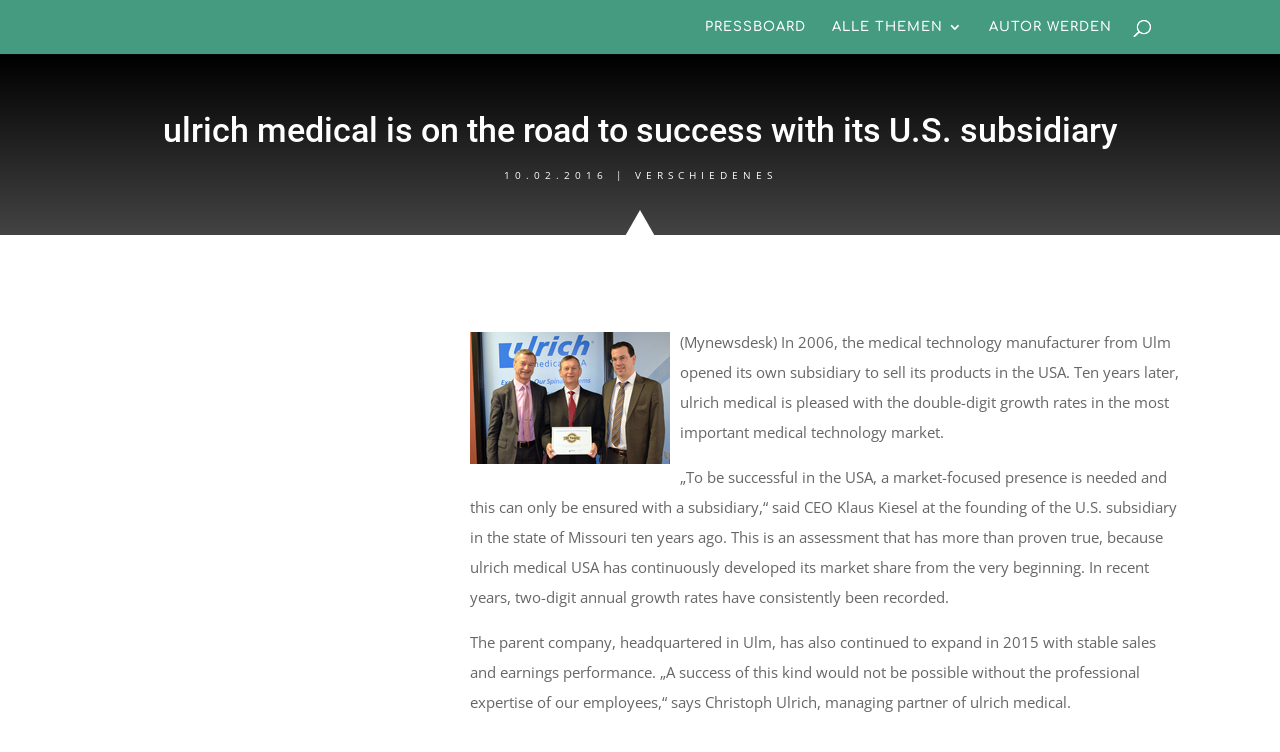

--- FILE ---
content_type: text/html; charset=utf-8
request_url: https://www.google.com/recaptcha/api2/aframe
body_size: 267
content:
<!DOCTYPE HTML><html><head><meta http-equiv="content-type" content="text/html; charset=UTF-8"></head><body><script nonce="I_YKw11rjAjhCVSGaLalCw">/** Anti-fraud and anti-abuse applications only. See google.com/recaptcha */ try{var clients={'sodar':'https://pagead2.googlesyndication.com/pagead/sodar?'};window.addEventListener("message",function(a){try{if(a.source===window.parent){var b=JSON.parse(a.data);var c=clients[b['id']];if(c){var d=document.createElement('img');d.src=c+b['params']+'&rc='+(localStorage.getItem("rc::a")?sessionStorage.getItem("rc::b"):"");window.document.body.appendChild(d);sessionStorage.setItem("rc::e",parseInt(sessionStorage.getItem("rc::e")||0)+1);localStorage.setItem("rc::h",'1768969363919');}}}catch(b){}});window.parent.postMessage("_grecaptcha_ready", "*");}catch(b){}</script></body></html>